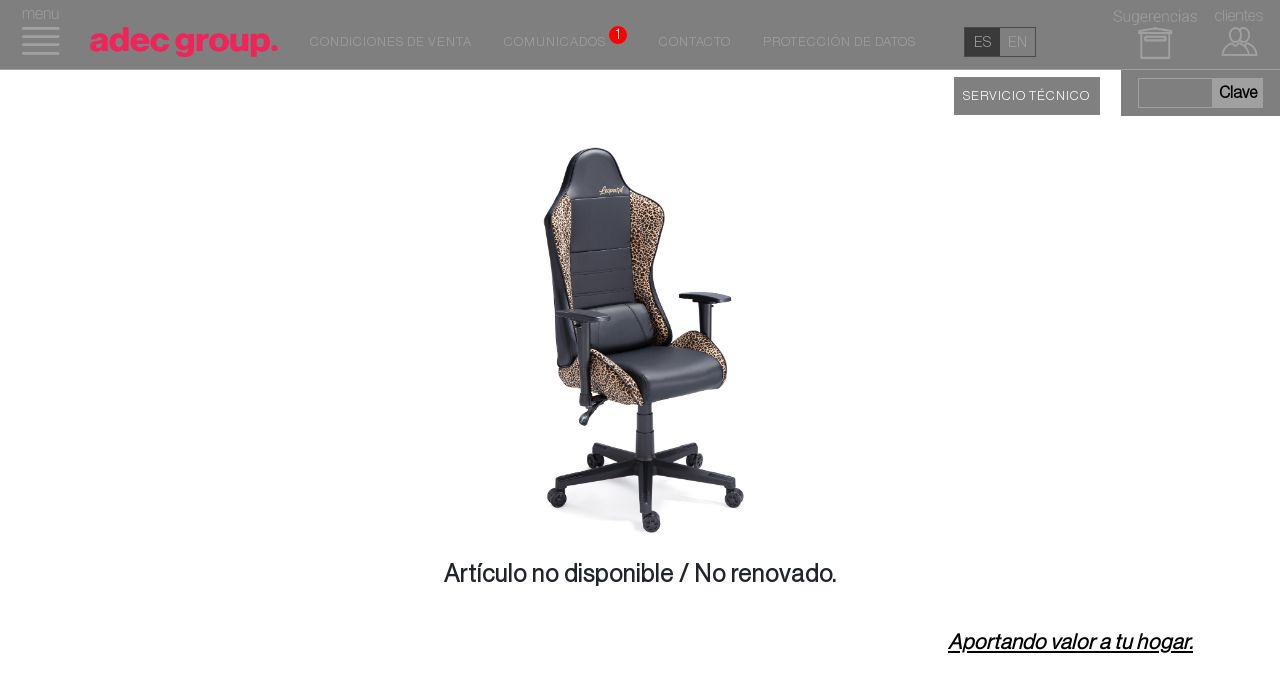

--- FILE ---
content_type: text/html; charset=UTF-8
request_url: https://adec.es/productos_detalle.php?producto=0003570194790
body_size: 3989
content:
<!DOCTYPE html>
    <html lang="es">
                  <head>
            <meta name="viewport" content="width=device-width, initial-scale=1, maximum-scale=1, user-scalable=no">
            <meta charset="utf-8">
            <title>Grupo Adec</title>
            <link rel="stylesheet" href="css/bootstrap.min.css">
            <link rel="stylesheet" href="css/newstyle.css?version=2">
            <link rel="stylesheet" href="css/select2.css">
            <script type="text/javascript" src="js/jquery.js"></script>
            <script type="text/javascript" src="js/functions.js?version=2"></script>
            <script type="text/javascript" src="js/select2.js"></script>       
        </head>       <style>
            #ctn-icono{
                        display:flex;
                        justify-content:flex-end;
                      }
           .ctn-color #ctn-icono{
               max-width: 140px;
           }
        </style>
        <body onload="marcaIdioma('ES');">
                        <div id="ctn-loader">
                <img src="images/loadera.gif" alt="">
            </div>
            <div id="ctn-float-sugerencias">
               <div id="centrador-float-sugerencias">
                    
            <div>
                <section class="container products-section" id="ctn-form-sugerencia">
                  <div id="centrador-response-sugerencias">
                     <div id="response-sugerencias"></div>  
                  </div>
                   <div id="cerrar-sugerencia">
                       <button id="btn-cerrar-sugerencia" onclick="ocultarDiv('#ctn-float-sugerencias')">[ X ]</button>
                   </div>
                    <h5 class="tit-sugerencia"><br> Grupo Adec.<br>Buzón de sugerencias.</h5>
                    <form class="row products-row" id="frm-sugerencia">
                            <div class="tarjetasugerencia">
                                <p class="encabezado-tarjeta">1.- ¿Como envíamos tú sugerencia?</p>
                                <div class="ctn-tarjeta">
                                    <div class="centra-inputs-sugerencia">
                                       <label for="datos">De forma anónima.</label>
                                       <input name="radiotipo" class="radiotipo" type="radio" value="0" id="anonimo">
                                    </div>
                                    <div class="centra-inputs-sugerencia">
                                        <label for="datos">Con nombre y correo electrónico.</label>
                                        <input name="radiotipo" class="radiotipo" type="radio" value="1" id="condatos">
                                    </div>
                                    <div id="ctn-datos-nombre">
                                           <div id="nombre-sugerencia">
                                                    <label for="nombre-sugerencia">Nombre :</label>
                                                    <input type="text" name="nombre-sugerencia" id="input-nombre-sugerencia">
                                            </div>
                                            <div id="email-sugerencia">
                                                    <label for="email-sugerencia">Email :</label>
                                                    <input type="email" name="email-sugerencia" id="input-email-sugerencia">
                                            </div>
                                            <div id="proteccion-datos-sugerencia">
                                              <div id="input-politica">
                                                   <input type="radio" id="politica-sugerencias" name="politica-sugerencias">
                                                   <label for="politica-sugerencias">Acepto los terminos de la politica de proteccion de datos.</label>
                                              </div>
                                                                                                </div>
                                    </div>
                                </div>
                            </div>
                            <div class="tarjetasugerencia">
                                <p class="encabezado-tarjeta">2.- Escribe tu comentario.</p>
                                <div class="ctn-tarjeta">
                                    <div>
                                        <textarea id="texto-sugerencia" class="texto-sugerencia"></textarea>
                                    </div>
                                </div>
                            </div>
                            <div class="tarjetasugerencia">
                                <p class="encabezado-tarjeta">3.- Valóranos.</p>
                                <div class="ctn-tarjeta">
                                   <p class="p-valoranos">Producto y calidad.</p>
                                    <div class="ctn-valoranos" id="clasificacionproducto">
                                        <input id="producto5" type="radio" name="estrellasproducto" value="5">
                                        <label for="producto5">&#9733;</label>
                                        <input id="producto4" type="radio" name="estrellasproducto" value="4">
                                        <label for="producto4">&#9733;</label>
                                        <input id="producto3" type="radio" name="estrellasproducto" value="3">
                                        <label for="producto3">&#9733;</label>
                                        <input id="producto2" type="radio" name="estrellasproducto" value="2">
                                        <label for="producto2">&#9733;</label>
                                        <input id="producto1" type="radio" name="estrellasproducto" value="1">
                                        <label for="producto1">&#9733;</label>
                                    </div>
                                    <div id="explainproducto" class="explainmotivo">
                                       <p class="bajapuntuacion">
                                            <span>Opss...</span><br><b>Sentimos mucho tú valoracíon.</b><br> Te agradeceríamos que nos indicaras el motivo para mejorar.
                                       </p>
                                       <textarea id="motivo-producto" class="texto-sugerencia"></textarea>
                                        
                                    </div>
                                </div>
                                
                                
                                <div class="ctn-tarjeta">
                                   <p class="p-valoranos">Gestíon de pedidos.</p>
                                    <div class="ctn-valoranos" id="clasificacionpedidos">
                                        <input id="pedidos5" type="radio" name="estrellaspedidos" value="5">
                                        <label for="pedidos5">&#9733;</label>
                                        <input id="pedidos4" type="radio" name="estrellaspedidos" value="4">
                                        <label for="pedidos4">&#9733;</label>
                                        <input id="pedidos3" type="radio" name="estrellaspedidos" value="3">
                                        <label for="pedidos3">&#9733;</label>
                                        <input id="pedidos2" type="radio" name="estrellaspedidos" value="2">
                                        <label for="pedidos2">&#9733;</label>
                                        <input id="pedidos1" type="radio" name="estrellaspedidos" value="1">
                                        <label for="pedidos1">&#9733;</label>
                                    </div>
                                    <div id="explainpedidos" class="explainmotivo">
                                       <p class="bajapuntuacion">
                                            <span>Opss...</span><br><b>Sentimos mucho tú valoracíon.</b><br> Te agradeceríamos que nos indicaras el motivo para mejorar.
                                       </p>
                                       <textarea id="motivo-pedidos" class="texto-sugerencia"></textarea>
                                        
                                    </div>
                                </div>
                                
                                
                                <div class="ctn-tarjeta">
                                   <p class="p-valoranos">Servicio post venta.</p>
                                      <div class="ctn-valoranos" id="clasificacionpostventa">
                                        <input id="postventa5" type="radio" name="estrellaspostventa" value="5">
                                        <label for="postventa5">&#9733;</label>
                                        <input id="postventa4" type="radio" name="estrellaspostventa" value="4">
                                        <label for="postventa4">&#9733;</label>
                                        <input id="postventa3" type="radio" name="estrellaspostventa" value="3">
                                        <label for="postventa3">&#9733;</label>
                                        <input id="postventa2" type="radio" name="estrellaspostventa" value="2">
                                        <label for="postventa2">&#9733;</label>
                                        <input id="postventa1" type="radio" name="estrellaspostventa" value="1">
                                        <label for="postventa1">&#9733;</label>
                                    </div>
                                    <div id="explainpostventa" class="explainmotivo">
                                       <p class="bajapuntuacion">
                                            <span>Opss...</span><br><b>Sentimos mucho tú valoracíon.</b><br> Te agradeceríamos que nos indicaras el motivo para mejorar.
                                       </p>
                                       <textarea id="motivo-postventa" class="texto-sugerencia"></textarea>
                                        
                                    </div>
                                </div>
                                
                                
                                
                            </div>
                        <input type="button" value="Enviar sugerencia" id="enviasugerencia">    
                    </form>
                </section>      
           </div>  
                   </div>
            </div> 
             <div id="ctn-cookies">
            <article id="cookies">
                 <p>
                     Este sitio utiliza cookies para facilitar su uso. Si continúa navegando consideramos que acepta el uso de cookies.                     <a class="isok" href="javascript:esribeCookie();"><b>OK</b></a>
	               </p>
	               
	           <a class="moreinfo" href="includes/cookieses.php" target="_blank"><b>Más información</b></a>
            </article>
            </div>
             <header class="header-products">
              <div class="topbar">
                  <div id="menu">
                      <button id="btnmenu"><span class="icon-menu"></span></button>
                  </div>
                  <div id="infobar" class="d-none d-lg-block">
                      <ul>
                            <li><a href="index.php?bn=1"><img src="images/newlogop.png" alt="nuevo logo adec"></a></li>
                            <li><a href="terms.php">Condiciones de venta</a></li>
                            <li>
                                <a href="notifications.php" style="position:static;">
                                    Comunicados<span style="height:18px;width:18px;margin-left:3px;margin-top:-15px;background-color:red;border-radius:50%;text-align:center;line-height:19px;font-size:14px;color:#ffffff;">1</span>
                                </a>
                                
                            </li>
                            <li><a href="mailto:comercial@adec.es">Contacto</a></li>
                            <li><a href="politica.php">Protección de datos</a></li>
                      </ul>
                  </div>
                  <div class="d-lg-none ctn-logosup">
                      <a href="index.php"></a>
                  </div>
                  <div id="lang">
                     <ul id="langlist">
                            <li><button id="es">es</button></li>
                            <li><button id="en">en</button></li>
                     </ul>  
                  </div>
                  <div id="btn-header-sat"><a href="sat.php">SERVICIO TÉCNICO</a></div>
                  <div id="clients">
                      <div id="icnclientes">
                              <button id="buzon-sugerencias"><img src="images/buzon.png"></button>
                              <span id="logocli" class="icon-clientes"></span>
                      </div>
                       <form id="frmclientes" method="post" action="javascript:customerArea('ES');">
                          <div class="control-group">
                               <input type="password" name="pass" id="pass" size="7">
                               <input id="btn-customer" type="button" value="Clave">
                           </div>
                       </form>    
                  </div>
              </div> 
                <nav id="navbar">
                     <div id="firstnav">
                        <div class="cerrar">
                            <button>[ X ]</button>
                            </div>
<!--Buscador de referencias-->
                <div id="buscador-referencias-general-2">
                   <div id="ctn-buscador-referencias-general">
                        <form id="frm-buscador-referencias-general">
                            <input name="consulta" type="text" placeholder="Nombre del modelo">
                            <input type="button" value="Buscar" onclick="getBuscadorGeneral(form),abreLoader(4000);">
                        </form>
                    </div>
                 </div>
<!-- Fin del buscador de referencias -->
                         <ul id="list-cat">
                            <li><a style="color:#ce285a; margin-top:10px; background-color:#000;text-align:center;font-weight:bold;" href="productos.php?subcat=espera">NOVEDADES PRE-VENTA</a></li>
                            <li><a href="productos.php?cat=09">Mesas de comedor</a></li>
                            <li><a href="productos.php?cat=10">Mesas de centro</a></li>
                            <li><a href="productos.php?cat=04">Sillas de comedor</a></li>
                            <li><a href="productos.php?cat=17">Estanterías / Consolas / mesas TV</a></li>
                            <li><a href="productos.php?cat=20">Paneles acústicos / Espejos / Plantas</a></li>
                            <li><a href="productos.php?cat=12">Taburetes altos / Mesas altas / Auxiliar</a></li>
                            <li><a href="productos.php?cat=15">Sillas giratorias / despacho</a></li>
                            <li><a href="productos.php?cat=19">Sillón gaming</a></li>
                            <li><a href="productos.php?cat=16">Mesas de escritorio / despacho</a></li>
                            <li><a href="productos.php?cat=06">Butacas / Sillón relax</a></li>
                            <li><a href="productos.php?cat=05">Sofá</a></li>
                            <li><a href="productos.php?cat=11">Cabeceros / Baúl / Mesillas</a></li>
                            <!-- <li><a style="color:#ce285a; margin-top:10px; background-color:#000;text-align:center;font-weight:bold;" href="productos.php?cat=22">BLACK FRIDAY</a></li>-->
                           
                         </ul>
                         <ul id="list-services">
                             <li><a href="terms.php">Condiciones de venta</a></li>
                             <li>
                                 <a href="notifications.php">Comunicados <span style="display:inline-block;height:18px;width:18px;margin-left:3px;background-color:red;border-radius:50%;text-align:center;line-height:19px;font-size:14px;color:#ffffff;">1</span>
                                 </a>
                            </li>
                             <li><a href="mailto:comercial@adec.es">Contacto</a></li>
                             <li><a href="politica.php">Protección de datos</a></li>
                         </ul>
                     </div> 
                  </nav>
<!-- Modifica el comportamineto del icono clientes y marca el input para introducir el password.-->  
<script> 
        $("#logocli").css("background-color","transparent");
        $("#btn-header-sat").css("margin-right","10px");
        $("#btn-header-sat").css("top","77px");
        $("#logocli").css("border","none");
        $("#logocli").css("cursor","pointer"); 
       $("#logocli").click(function(){
        $("#pass").css("background-color","white");
        $("#pass").focus();
       });
</script>
                </header>
                <!--<div class="d-none d-sm-block" style="background-image:url(images/aniversario.png);position:fixed; bottom:5px; right:10px; width:100px; height:100px;z-index:10000; background-size:contain;background-repeat:no-repeat;"></div>-->             <div id="products-container">
                <section class="container products-section">
                    <div class="row products-row">
                      <article id="product-details" class="col-12">
                          <div class="ctn-details">
     <div style="text-align:center;">
         <img style="max-width:600px;margin:0 auto 0;" src="images/0003570194790-1-full.jpg" alt="" width="300px";>
         <br><br>
         <h4><b>Artículo no disponible / No renovado.</b></h4>
     </div>  
                       </article>
                      <div class="slogan d-none d-sm-block">Aportando valor a tu hogar.</div>
                    </div>
                </section>      
           </div>
           <script>
    $(document).ready(
        function(){
            $('#btn-up').hide();
        }
    ); 
    $(window).scroll(function(){
        var coord = $('html').scrollTop();
        
       if(coord < 1200) {
           $('#btn-up').hide();
       } else{
           $('#btn-up').show();
       }
    });
    function desliza(){
             $("html, body").animate({ scrollTop: 0 }, 500);
    }
</script> 
<style>
     #btn-up{
         position:fixed;
         display: flex;
         flex-direction: column;
         align-items: center;
         justify-content: flex-end;
         bottom:160px;
         right:25px;
         width:50px; 
         height:50px;
         border:none;
         border-radius: 25px;
         background-color:black;
         color:white;
         margin: 0;
         padding-bottom:8px;
         line-height: 14px;
        font-size: 1.1rem;
         cursor: pointer;
     }
     #btn-up span:first-child{
         margin: 0;
         padding:0;
         line-height: 6px;
         font-size: 2.6rem;
     }
</style>
   <footer id="pie">
     <div>
         <button id="btn-up" onclick='desliza();'><span>^</span><span>UP</span></button>
    </div>
    <div id="ctn-footercenter">
        <div id="footer-list" class="d-lg-none">
            <ul>
                <li><a href="terms.php">- Condiciones de venta.</a></li>
                <li><a href="notifications.php">- Comunicados.</a></li>
                <li><a href="mailto:comercial@adec.es">- Contacto.</a></li>
            </ul>
        </div>
            <div id="footer-logo">
                <p class="d-none d-lg-block"><span>Adec Group.</span>Reservados todos los derechos.</p>
                <a href="index.php?bn=1"><img src="images/logoap.png" alt="logo Adec"></a>
            </div>
    </div>
        <div id="license" class="d-lg-none">
                    <p><span>Adec Group.</span>Reservados todos los derechos.</p>
        </div>
</footer>         </body>
    </html>